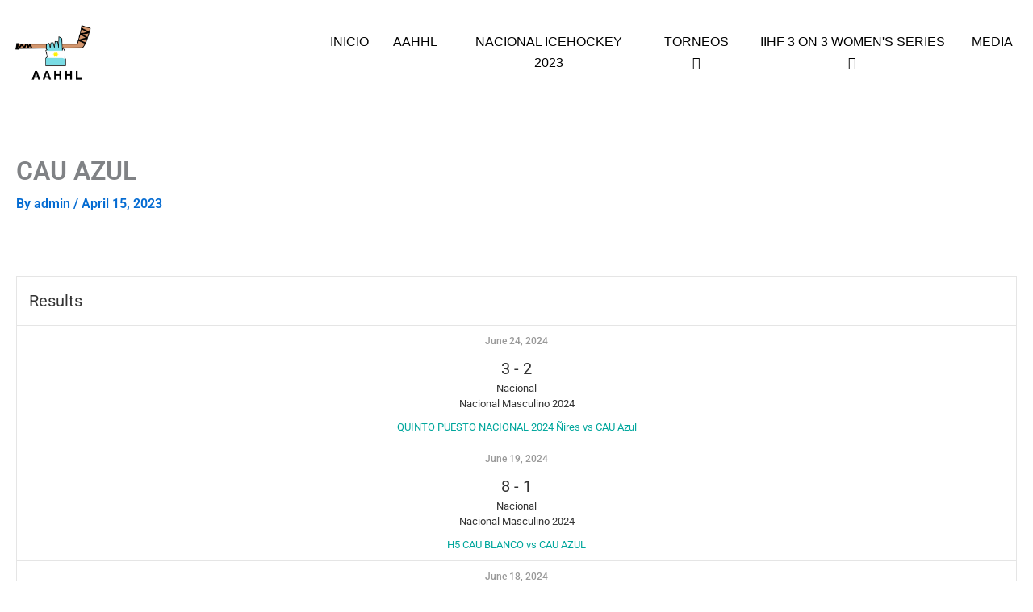

--- FILE ---
content_type: text/css
request_url: https://icehockey.aahhl.com.ar/wp-content/uploads/elementor/css/post-1809.css?ver=1768904090
body_size: 2129
content:
.elementor-1809 .elementor-element.elementor-element-c7d866c > .elementor-container{max-width:1350px;min-height:100px;}.elementor-1809 .elementor-element.elementor-element-c7d866c{z-index:1;}.elementor-widget-image .widget-image-caption{color:var( --e-global-color-text );font-family:var( --e-global-typography-text-font-family ), Sans-serif;font-weight:var( --e-global-typography-text-font-weight );}.elementor-1809 .elementor-element.elementor-element-20798f7{z-index:1;text-align:start;}.elementor-1809 .elementor-element.elementor-element-20798f7 img{width:30%;}.elementor-widget-ucaddon_mega_menu .uc-mega_menu_title{font-family:var( --e-global-typography-text-font-family ), Sans-serif;font-weight:var( --e-global-typography-text-font-weight );}.elementor-widget-ucaddon_mega_menu .uc-active_item .uc-mega_menu_title{font-family:var( --e-global-typography-text-font-family ), Sans-serif;font-weight:var( --e-global-typography-text-font-weight );}.elementor-widget-ucaddon_mega_menu .ue-ge-text{font-family:var( --e-global-typography-text-font-family ), Sans-serif;font-weight:var( --e-global-typography-text-font-weight );}.elementor-1809 .elementor-element.elementor-element-a28e21b .uc-mega_menu_list{justify-content:center;border-radius:0px;}.elementor-1809 .elementor-element.elementor-element-a28e21b .uc-mega_menu_list_item{padding:0 calc(10px/2);}.elementor-1809 .elementor-element.elementor-element-a28e21b .uc_mega_menu_overlay-inner{background-color:#000000;opacity:0.6;}.elementor-1809 .elementor-element.elementor-element-a28e21b .uc-mega_menu_title{flex-direction:row;justify-content:start;font-family:"Poppins", Sans-serif;font-weight:400;color:#000000;padding:10px 10px 10px 10px;border-radius:0px;}.elementor-1809 .elementor-element.elementor-element-a28e21b .uc-mobile-mode .uc-mega_menu_title{background-color:#ffffff;}.elementor-1809 .elementor-element.elementor-element-a28e21b .uc-mega_menu_section-cover{background-color:#ffffff;}.elementor-1809 .elementor-element.elementor-element-a28e21b .uc-mega_menu_section.uc-active_item .uc-connected{padding:30px 0px 30px 0px;}.elementor-1809 .elementor-element.elementor-element-a28e21b .uc-mega_menu-burger{text-align:inherit;}.elementor-1809 .elementor-element.elementor-element-a28e21b .uc-mega_menu-burger-icon{width:45px;height:45px;font-size:25px;color:#000000;background-color:#efefef;border-radius:100px 100px 100px 100px;}.elementor-1809 .elementor-element.elementor-element-a28e21b .uc-mega_menu-burger-icon svg{fill:#000000;}.elementor-1809 .elementor-element.elementor-element-a28e21b .uc-mega_menu-close-btn{text-align:right;}.elementor-1809 .elementor-element.elementor-element-a28e21b .uc-mega_menu-close-btn-icon{width:43px;height:43px;font-size:25px;color:#000000;background-color:#efefef;border-radius:100px 100px 100px 100px;margin:10px 10px 10px 10px;}.elementor-1809 .elementor-element.elementor-element-a28e21b .uc-mega_menu-close-btn-icon svg{fill:#000000;}.elementor-1809 .elementor-element.elementor-element-a28e21b .ue-graphic-element{width:42px;height:42px;background-color:#a0a0a0;margin-top:0px;}.elementor-1809 .elementor-element.elementor-element-a28e21b .ue-graphic-element img{width:42px;height:42px;object-fit:cover;}.elementor-1809 .elementor-element.elementor-element-a28e21b .ue-graphic-element,.elementor-1809 .elementor-element.elementor-element-a28e21b .ue-graphic-element img{border-radius:100px 100px 100px 100px;}.elementor-1809 .elementor-element.elementor-element-a28e21b .ue-ge-icon{color:#ffffff;font-size:15px;}.elementor-1809 .elementor-element.elementor-element-a28e21b .ue-ge-text{color:#ffffff;}.elementor-1809 .elementor-element.elementor-element-a28e21b .uc-mega_menu-mobile-logo{width:50%;}.elementor-1809 .elementor-element.elementor-element-a28e21b .uc-mega_menu-mobile-logo img{margin:10px 10px 10px 10px;}.elementor-1809 .elementor-element.elementor-element-a28e21b .sub-arrow{font-size:16px;}.elementor-1809 .elementor-element.elementor-element-a28e21b .sub-arrow svg{width:16px;height:16px;}.elementor-1809 .elementor-element.elementor-element-7c8f364:not(.elementor-motion-effects-element-type-background), .elementor-1809 .elementor-element.elementor-element-7c8f364 > .elementor-motion-effects-container > .elementor-motion-effects-layer{background-color:#F3F3F3;}.elementor-1809 .elementor-element.elementor-element-7c8f364 > .elementor-container{max-width:1400px;min-height:300px;}.elementor-1809 .elementor-element.elementor-element-7c8f364{transition:background 0.3s, border 0.3s, border-radius 0.3s, box-shadow 0.3s;margin-top:40px;margin-bottom:0px;}.elementor-1809 .elementor-element.elementor-element-7c8f364 > .elementor-background-overlay{transition:background 0.3s, border-radius 0.3s, opacity 0.3s;}.elementor-1809 .elementor-element.elementor-element-285024b > .elementor-element-populated{padding:25px 25px 25px 25px;}.elementor-widget-heading .elementor-heading-title{font-family:var( --e-global-typography-primary-font-family ), Sans-serif;font-weight:var( --e-global-typography-primary-font-weight );color:var( --e-global-color-primary );}.elementor-1809 .elementor-element.elementor-element-cae32ac{text-align:start;}.elementor-1809 .elementor-element.elementor-element-cae32ac .elementor-heading-title{font-family:"Poppins", Sans-serif;font-size:1.1em;font-weight:500;color:#292929;}.elementor-widget-icon-list .elementor-icon-list-item:not(:last-child):after{border-color:var( --e-global-color-text );}.elementor-widget-icon-list .elementor-icon-list-icon i{color:var( --e-global-color-primary );}.elementor-widget-icon-list .elementor-icon-list-icon svg{fill:var( --e-global-color-primary );}.elementor-widget-icon-list .elementor-icon-list-item > .elementor-icon-list-text, .elementor-widget-icon-list .elementor-icon-list-item > a{font-family:var( --e-global-typography-text-font-family ), Sans-serif;font-weight:var( --e-global-typography-text-font-weight );}.elementor-widget-icon-list .elementor-icon-list-text{color:var( --e-global-color-secondary );}.elementor-1809 .elementor-element.elementor-element-cd522d9 .elementor-icon-list-items:not(.elementor-inline-items) .elementor-icon-list-item:not(:last-child){padding-block-end:calc(7px/2);}.elementor-1809 .elementor-element.elementor-element-cd522d9 .elementor-icon-list-items:not(.elementor-inline-items) .elementor-icon-list-item:not(:first-child){margin-block-start:calc(7px/2);}.elementor-1809 .elementor-element.elementor-element-cd522d9 .elementor-icon-list-items.elementor-inline-items .elementor-icon-list-item{margin-inline:calc(7px/2);}.elementor-1809 .elementor-element.elementor-element-cd522d9 .elementor-icon-list-items.elementor-inline-items{margin-inline:calc(-7px/2);}.elementor-1809 .elementor-element.elementor-element-cd522d9 .elementor-icon-list-items.elementor-inline-items .elementor-icon-list-item:after{inset-inline-end:calc(-7px/2);}.elementor-1809 .elementor-element.elementor-element-cd522d9 .elementor-icon-list-icon i{color:#6EC1E4;transition:color 0.3s;}.elementor-1809 .elementor-element.elementor-element-cd522d9 .elementor-icon-list-icon svg{fill:#6EC1E4;transition:fill 0.3s;}.elementor-1809 .elementor-element.elementor-element-cd522d9{--e-icon-list-icon-size:14px;--icon-vertical-offset:0px;}.elementor-1809 .elementor-element.elementor-element-cd522d9 .elementor-icon-list-item > .elementor-icon-list-text, .elementor-1809 .elementor-element.elementor-element-cd522d9 .elementor-icon-list-item > a{font-family:"Poppins", Sans-serif;font-size:1em;font-weight:400;}.elementor-1809 .elementor-element.elementor-element-cd522d9 .elementor-icon-list-text{color:#292929;transition:color 0.3s;}.elementor-1809 .elementor-element.elementor-element-cd522d9 .elementor-icon-list-item:hover .elementor-icon-list-text{color:#B8B8B8;}.elementor-1809 .elementor-element.elementor-element-6817deb > .elementor-element-populated{padding:25px 25px 25px 25px;}.elementor-1809 .elementor-element.elementor-element-d3b5e66{text-align:start;}.elementor-1809 .elementor-element.elementor-element-d3b5e66 .elementor-heading-title{font-family:"Poppins", Sans-serif;font-size:1.1em;font-weight:500;color:#292929;}.elementor-1809 .elementor-element.elementor-element-d563b07 .elementor-icon-list-items:not(.elementor-inline-items) .elementor-icon-list-item:not(:last-child){padding-block-end:calc(7px/2);}.elementor-1809 .elementor-element.elementor-element-d563b07 .elementor-icon-list-items:not(.elementor-inline-items) .elementor-icon-list-item:not(:first-child){margin-block-start:calc(7px/2);}.elementor-1809 .elementor-element.elementor-element-d563b07 .elementor-icon-list-items.elementor-inline-items .elementor-icon-list-item{margin-inline:calc(7px/2);}.elementor-1809 .elementor-element.elementor-element-d563b07 .elementor-icon-list-items.elementor-inline-items{margin-inline:calc(-7px/2);}.elementor-1809 .elementor-element.elementor-element-d563b07 .elementor-icon-list-items.elementor-inline-items .elementor-icon-list-item:after{inset-inline-end:calc(-7px/2);}.elementor-1809 .elementor-element.elementor-element-d563b07 .elementor-icon-list-icon i{color:#6EC1E4;transition:color 0.3s;}.elementor-1809 .elementor-element.elementor-element-d563b07 .elementor-icon-list-icon svg{fill:#6EC1E4;transition:fill 0.3s;}.elementor-1809 .elementor-element.elementor-element-d563b07{--e-icon-list-icon-size:14px;--icon-vertical-offset:0px;}.elementor-1809 .elementor-element.elementor-element-d563b07 .elementor-icon-list-item > .elementor-icon-list-text, .elementor-1809 .elementor-element.elementor-element-d563b07 .elementor-icon-list-item > a{font-family:"Poppins", Sans-serif;font-size:1em;font-weight:400;}.elementor-1809 .elementor-element.elementor-element-d563b07 .elementor-icon-list-text{color:#292929;transition:color 0.3s;}.elementor-1809 .elementor-element.elementor-element-d563b07 .elementor-icon-list-item:hover .elementor-icon-list-text{color:#B8B8B8;}.elementor-1809 .elementor-element.elementor-element-31ee200 > .elementor-element-populated{padding:25px 25px 25px 25px;}.elementor-1809 .elementor-element.elementor-element-034f39e{text-align:start;}.elementor-1809 .elementor-element.elementor-element-034f39e .elementor-heading-title{font-family:"Poppins", Sans-serif;font-size:1.1em;font-weight:500;color:#292929;}.elementor-1809 .elementor-element.elementor-element-dbd99d6 .elementor-icon-list-items:not(.elementor-inline-items) .elementor-icon-list-item:not(:last-child){padding-block-end:calc(7px/2);}.elementor-1809 .elementor-element.elementor-element-dbd99d6 .elementor-icon-list-items:not(.elementor-inline-items) .elementor-icon-list-item:not(:first-child){margin-block-start:calc(7px/2);}.elementor-1809 .elementor-element.elementor-element-dbd99d6 .elementor-icon-list-items.elementor-inline-items .elementor-icon-list-item{margin-inline:calc(7px/2);}.elementor-1809 .elementor-element.elementor-element-dbd99d6 .elementor-icon-list-items.elementor-inline-items{margin-inline:calc(-7px/2);}.elementor-1809 .elementor-element.elementor-element-dbd99d6 .elementor-icon-list-items.elementor-inline-items .elementor-icon-list-item:after{inset-inline-end:calc(-7px/2);}.elementor-1809 .elementor-element.elementor-element-dbd99d6 .elementor-icon-list-icon i{color:#6EC1E4;transition:color 0.3s;}.elementor-1809 .elementor-element.elementor-element-dbd99d6 .elementor-icon-list-icon svg{fill:#6EC1E4;transition:fill 0.3s;}.elementor-1809 .elementor-element.elementor-element-dbd99d6{--e-icon-list-icon-size:14px;--icon-vertical-offset:0px;}.elementor-1809 .elementor-element.elementor-element-dbd99d6 .elementor-icon-list-item > .elementor-icon-list-text, .elementor-1809 .elementor-element.elementor-element-dbd99d6 .elementor-icon-list-item > a{font-family:"Poppins", Sans-serif;font-size:1em;font-weight:400;}.elementor-1809 .elementor-element.elementor-element-dbd99d6 .elementor-icon-list-text{color:#292929;transition:color 0.3s;}.elementor-1809 .elementor-element.elementor-element-dbd99d6 .elementor-icon-list-item:hover .elementor-icon-list-text{color:#B8B8B8;}.elementor-1809 .elementor-element.elementor-element-074c167 > .elementor-element-populated{padding:25px 25px 25px 25px;}.elementor-1809 .elementor-element.elementor-element-d2b07c0:not(.elementor-motion-effects-element-type-background), .elementor-1809 .elementor-element.elementor-element-d2b07c0 > .elementor-motion-effects-container > .elementor-motion-effects-layer{background-color:#F5F5F5;background-image:url("https://icehockey.aahhl.com.ar/wp-content/uploads/2025/10/RGBArtboard-18_1.png");background-position:top center;background-repeat:no-repeat;background-size:cover;}.elementor-1809 .elementor-element.elementor-element-d2b07c0 > .elementor-container{max-width:1350px;min-height:300px;}.elementor-1809 .elementor-element.elementor-element-d2b07c0{transition:background 0.3s, border 0.3s, border-radius 0.3s, box-shadow 0.3s;margin-top:30px;margin-bottom:0px;padding:0px 0px 0px 0px;}.elementor-1809 .elementor-element.elementor-element-d2b07c0 > .elementor-background-overlay{transition:background 0.3s, border-radius 0.3s, opacity 0.3s;}.elementor-bc-flex-widget .elementor-1809 .elementor-element.elementor-element-fe3c8ec.elementor-column .elementor-widget-wrap{align-items:center;}.elementor-1809 .elementor-element.elementor-element-fe3c8ec.elementor-column.elementor-element[data-element_type="column"] > .elementor-widget-wrap.elementor-element-populated{align-content:center;align-items:center;}.elementor-1809 .elementor-element.elementor-element-fe3c8ec > .elementor-element-populated{padding:30px 30px 30px 30px;}.elementor-bc-flex-widget .elementor-1809 .elementor-element.elementor-element-e6ba1d4.elementor-column .elementor-widget-wrap{align-items:center;}.elementor-1809 .elementor-element.elementor-element-e6ba1d4.elementor-column.elementor-element[data-element_type="column"] > .elementor-widget-wrap.elementor-element-populated{align-content:center;align-items:center;}.elementor-1809 .elementor-element.elementor-element-e6ba1d4 > .elementor-element-populated{transition:background 0.3s, border 0.3s, border-radius 0.3s, box-shadow 0.3s;padding:80px 30px 30px 30px;}.elementor-1809 .elementor-element.elementor-element-e6ba1d4 > .elementor-element-populated > .elementor-background-overlay{transition:background 0.3s, border-radius 0.3s, opacity 0.3s;}.elementor-1809 .elementor-element.elementor-element-560f494 .elementor-icon-list-items:not(.elementor-inline-items) .elementor-icon-list-item:not(:last-child){padding-block-end:calc(7px/2);}.elementor-1809 .elementor-element.elementor-element-560f494 .elementor-icon-list-items:not(.elementor-inline-items) .elementor-icon-list-item:not(:first-child){margin-block-start:calc(7px/2);}.elementor-1809 .elementor-element.elementor-element-560f494 .elementor-icon-list-items.elementor-inline-items .elementor-icon-list-item{margin-inline:calc(7px/2);}.elementor-1809 .elementor-element.elementor-element-560f494 .elementor-icon-list-items.elementor-inline-items{margin-inline:calc(-7px/2);}.elementor-1809 .elementor-element.elementor-element-560f494 .elementor-icon-list-items.elementor-inline-items .elementor-icon-list-item:after{inset-inline-end:calc(-7px/2);}.elementor-1809 .elementor-element.elementor-element-560f494 .elementor-icon-list-icon i{color:#6EC1E4;transition:color 0.3s;}.elementor-1809 .elementor-element.elementor-element-560f494 .elementor-icon-list-icon svg{fill:#6EC1E4;transition:fill 0.3s;}.elementor-1809 .elementor-element.elementor-element-560f494{--e-icon-list-icon-size:14px;--icon-vertical-offset:0px;}.elementor-1809 .elementor-element.elementor-element-560f494 .elementor-icon-list-item > .elementor-icon-list-text, .elementor-1809 .elementor-element.elementor-element-560f494 .elementor-icon-list-item > a{font-family:"Poppins", Sans-serif;font-size:1em;font-weight:400;}.elementor-1809 .elementor-element.elementor-element-560f494 .elementor-icon-list-text{color:#292929;transition:color 0.3s;}.elementor-1809 .elementor-element.elementor-element-560f494 .elementor-icon-list-item:hover .elementor-icon-list-text{color:#B8B8B8;}.elementor-bc-flex-widget .elementor-1809 .elementor-element.elementor-element-587c39f.elementor-column .elementor-widget-wrap{align-items:center;}.elementor-1809 .elementor-element.elementor-element-587c39f.elementor-column.elementor-element[data-element_type="column"] > .elementor-widget-wrap.elementor-element-populated{align-content:center;align-items:center;}.elementor-1809 .elementor-element.elementor-element-587c39f > .elementor-element-populated{padding:80px 25px 30px 25px;}.elementor-1809 .elementor-element.elementor-element-39e00b3{text-align:end;}.elementor-1809 .elementor-element.elementor-element-39e00b3 img{width:100%;}.elementor-1809 .elementor-element.elementor-element-01db9d8 > .elementor-container{min-height:400px;}.elementor-widget-ucaddon_ue_side_menu .uc-side-menu-title{font-family:var( --e-global-typography-text-font-family ), Sans-serif;font-weight:var( --e-global-typography-text-font-weight );}.elementor-widget-ucaddon_ue_side_menu .uc-side-menu-items ul a{font-family:var( --e-global-typography-text-font-family ), Sans-serif;font-weight:var( --e-global-typography-text-font-weight );}.elementor-widget-ucaddon_ue_side_menu .uc-side-menu-items ul ul li a{font-family:var( --e-global-typography-text-font-family ), Sans-serif;font-weight:var( --e-global-typography-text-font-weight );}.elementor-widget-ucaddon_ue_side_menu .uc-side-menu-items ul ul ul li a{font-family:var( --e-global-typography-text-font-family ), Sans-serif;font-weight:var( --e-global-typography-text-font-weight );}.elementor-widget-ucaddon_ue_side_menu .uc-side-menu-items ul ul ul ul li a{font-family:var( --e-global-typography-text-font-family ), Sans-serif;font-weight:var( --e-global-typography-text-font-weight );}.elementor-widget-ucaddon_ue_side_menu ul.uc-list-menu li.current-menu-item > a{font-family:var( --e-global-typography-text-font-family ), Sans-serif;font-weight:var( --e-global-typography-text-font-weight );}.elementor-widget-ucaddon_ue_side_menu .side-menu-search-holder input{font-family:var( --e-global-typography-text-font-family ), Sans-serif;font-weight:var( --e-global-typography-text-font-weight );}.elementor-widget-ucaddon_ue_side_menu .side-menu-button{font-family:var( --e-global-typography-text-font-family ), Sans-serif;font-weight:var( --e-global-typography-text-font-weight );}.elementor-widget-ucaddon_ue_side_menu .sub-menu .ue-back-link a{font-family:var( --e-global-typography-text-font-family ), Sans-serif;font-weight:var( --e-global-typography-text-font-weight );}.elementor-1809 .elementor-element.elementor-element-28923bb .uc-side-menu-items{background-color:#FFFFFF;}.elementor-1809 .elementor-element.elementor-element-28923bb .ue_side_menu_overlay{background-color:rgba(0, 0, 0, 0.60);}.elementor-1809 .elementor-element.elementor-element-28923bb .uc-menu-button-wrapper{z-index:999999;justify-content:flex-end;}.elementor-1809 .elementor-element.elementor-element-28923bb .uc-side-menu-items ul a{flex-direction:row;padding:20px 20px 20px 20px;background-color:rgba(255, 255, 255, 0);font-family:"Poppins", Sans-serif;font-weight:400;text-transform:uppercase;color:#161616;margin:0px 0px 0px 0px;border-style:solid;border-width:1px 0px 0px 0px;border-color:rgba(255, 255, 255, 0.22);border-radius:0px;}.elementor-1809 .elementor-element.elementor-element-28923bb .side-menu-holder{text-align:inherit;}.elementor-1809 .elementor-element.elementor-element-28923bb .open_side_menu{width:60px;height:60px;font-size:20px;background-color:#FFFFFF;color:#000000;border-radius:0px;padding:15px 15px 15px 15px;}.elementor-1809 .elementor-element.elementor-element-28923bb .open_side_menu:hover{background-color:#FFFFFF;color:#969696;}.elementor-1809 .elementor-element.elementor-element-28923bb .open_side_menu_toggle{background-color:#000000;}.elementor-1809 .elementor-element.elementor-element-28923bb .open_side_menu svg{fill:#000000;}.elementor-1809 .elementor-element.elementor-element-28923bb .open_side_menu:hover .open_side_menu_toggle{background-color:#969696;}.elementor-1809 .elementor-element.elementor-element-28923bb .open_side_menu:hover svg{fill:#969696;}.elementor-1809 .elementor-element.elementor-element-28923bb .uc-side-menu-title{padding:20px 20px 20px 20px;background-color:#000000;color:#1B1B1B;border-style:solid;border-width:0px 0px 1px 0px;border-color:#18181863;}.elementor-1809 .elementor-element.elementor-element-28923bb .uc-close-side-menu{font-size:16px;top:20px;color:#000000;background-color:#EFEFEF;width:40px;height:40px;border-radius:100px;}.elementor-1809 .elementor-element.elementor-element-28923bb .uc-close-side-menu svg{fill:#000000;}.elementor-1809 .elementor-element.elementor-element-28923bb .uc-close-side-menu:hover{color:#bababa;background-color:#000000;}.elementor-1809 .elementor-element.elementor-element-28923bb .uc-close-side-menu:hover svg{fill:#bababa;}.elementor-1809 .elementor-element.elementor-element-28923bb .uc-menu-item-pointer svg{width:10px;height:10px;}.elementor-1809 .elementor-element.elementor-element-28923bb .uc-menu-item-pointer{font-size:10px;}.elementor-1809 .elementor-element.elementor-element-28923bb .uc-side-menu-items ul a:hover{background-color:#FFFFFF;color:#000000E6;}.elementor-1809 .elementor-element.elementor-element-28923bb .menu-item > a{justify-content:start;}.elementor-1809 .elementor-element.elementor-element-28923bb .uc-side-menu-items ul ul li a{padding:20px 60px 20px 60px;}.elementor-1809 .elementor-element.elementor-element-28923bb .uc-side-menu-items ul ul ul li a{padding:20px 80px 20px 80px;}.elementor-1809 .elementor-element.elementor-element-28923bb .uc-side-menu-items ul ul ul ul li a{padding:20px 100px 20px 100px;}.elementor-1809 .elementor-element.elementor-element-28923bb ul.uc-list-menu li.current-menu-item > a{background-color:#D3D3D3;}.elementor-1809 .elementor-element.elementor-element-28923bb .side-menu-button{padding:15px 15px 15px 15px;color:#010101;text-align:center;border-radius:0px;}.elementor-1809 .elementor-element.elementor-element-28923bb .side-menu-button:hover{color:#000000BA;}.elementor-1809 .elementor-element.elementor-element-28923bb .side-menu-button-icon svg{fill:#040404;}.elementor-1809 .elementor-element.elementor-element-28923bb .side-menu-button:hover .side-menu-button-icon svg{fill:#000000;}.elementor-1809 .elementor-element.elementor-element-28923bb .side-menu-button-icon{font-size:24px;margin-bottom:10px;}.elementor-1809 .elementor-element.elementor-element-28923bb .ue_logo img{width:50px;}.elementor-1809 .elementor-element.elementor-element-28923bb .side-menu-before{width:100%;}.elementor-1809 .elementor-element.elementor-element-28923bb .side-menu-after{width:100%;}.elementor-theme-builder-content-area{height:400px;}.elementor-location-header:before, .elementor-location-footer:before{content:"";display:table;clear:both;}@media(min-width:768px){.elementor-1809 .elementor-element.elementor-element-3b51c02{width:30%;}.elementor-1809 .elementor-element.elementor-element-6d5c8b8{width:70%;}.elementor-1809 .elementor-element.elementor-element-6817deb{width:28%;}.elementor-1809 .elementor-element.elementor-element-31ee200{width:22%;}.elementor-1809 .elementor-element.elementor-element-e6ba1d4{width:46.333%;}.elementor-1809 .elementor-element.elementor-element-587c39f{width:20%;}}@media(max-width:1024px) and (min-width:768px){.elementor-1809 .elementor-element.elementor-element-3b51c02{width:20%;}.elementor-1809 .elementor-element.elementor-element-6d5c8b8{width:80%;}}@media(max-width:1024px){.elementor-1809 .elementor-element.elementor-element-20798f7 img{width:67%;}.elementor-1809 .elementor-element.elementor-element-a28e21b .uc-mega_menu_title{font-size:0.7em;}.elementor-1809 .elementor-element.elementor-element-a28e21b .uc-mega_menu-burger-icon{width:45px;height:45px;}.elementor-1809 .elementor-element.elementor-element-d2b07c0 > .elementor-container{min-height:265px;}}@media(max-width:767px){.elementor-1809 .elementor-element.elementor-element-a28e21b .uc-mega_menu_list{justify-content:center;}.elementor-1809 .elementor-element.elementor-element-a28e21b .uc-mega_menu_list_item{padding:0 calc(0px/2);}.elementor-1809 .elementor-element.elementor-element-a28e21b .uc-mega_menu_title{flex-direction:row;}.elementor-1809 .elementor-element.elementor-element-a28e21b .uc-mega_menu-burger-icon{width:45px;height:45px;}.elementor-1809 .elementor-element.elementor-element-d2b07c0 > .elementor-container{min-height:205px;}.elementor-1809 .elementor-element.elementor-element-d2b07c0:not(.elementor-motion-effects-element-type-background), .elementor-1809 .elementor-element.elementor-element-d2b07c0 > .elementor-motion-effects-container > .elementor-motion-effects-layer{background-position:top center;background-size:806px auto;}.elementor-1809 .elementor-element.elementor-element-01db9d8 > .elementor-container{min-height:100px;}.elementor-1809 .elementor-element.elementor-element-01db9d8{z-index:1;}.elementor-1809 .elementor-element.elementor-element-8784f46{width:50%;}.elementor-1809 .elementor-element.elementor-element-ab763c5{text-align:start;}.elementor-1809 .elementor-element.elementor-element-ab763c5 img{width:70%;}.elementor-1809 .elementor-element.elementor-element-ce6cb2d{width:50%;}.elementor-bc-flex-widget .elementor-1809 .elementor-element.elementor-element-ce6cb2d.elementor-column .elementor-widget-wrap{align-items:center;}.elementor-1809 .elementor-element.elementor-element-ce6cb2d.elementor-column.elementor-element[data-element_type="column"] > .elementor-widget-wrap.elementor-element-populated{align-content:center;align-items:center;}.elementor-1809 .elementor-element.elementor-element-ce6cb2d > .elementor-element-populated{padding:0px 29px 0px 0px;}.elementor-1809 .elementor-element.elementor-element-28923bb .uc-side-menu-items{background-image:url("https://icehockey.aahhl.com.ar/wp-content/uploads/2025/10/RGBArtboard-18.png");background-position:bottom center;background-repeat:no-repeat;background-size:contain;}.elementor-1809 .elementor-element.elementor-element-28923bb .uc-menu-button-wrapper{z-index:1;}.elementor-1809 .elementor-element.elementor-element-28923bb .open_side_menu{width:50px;height:50px;font-size:26px;}.elementor-1809 .elementor-element.elementor-element-28923bb .uc-side-menu-items ul a{font-size:1em;}.elementor-1809 .elementor-element.elementor-element-28923bb .side-menu-button{padding:20px 0px 0px 0px;}.elementor-1809 .elementor-element.elementor-element-28923bb .side-menu-button-icon{font-size:30px;margin-bottom:56px;}.elementor-1809 .elementor-element.elementor-element-28923bb .ue_logo img{width:155px;}.elementor-1809 .elementor-element.elementor-element-28923bb .ue_logo{margin:10% 0% 0% 20%;}}

--- FILE ---
content_type: text/css
request_url: https://icehockey.aahhl.com.ar/wp-content/uploads/elementor/css/post-141.css?ver=1768904090
body_size: 621
content:
.elementor-141 .elementor-element.elementor-element-dc40e69 > .elementor-container{min-height:200px;}.elementor-141 .elementor-element.elementor-element-dc40e69 > .elementor-shape-top svg{width:calc(135% + 1.3px);height:15px;}.elementor-widget-heading .elementor-heading-title{font-family:var( --e-global-typography-primary-font-family ), Sans-serif;font-weight:var( --e-global-typography-primary-font-weight );color:var( --e-global-color-primary );}.elementor-141 .elementor-element.elementor-element-4b4a1d3{text-align:center;}.elementor-141 .elementor-element.elementor-element-4b4a1d3 .elementor-heading-title{font-family:"Montserrat", Sans-serif;font-weight:600;color:#161616;}.elementor-widget-icon-list .elementor-icon-list-item:not(:last-child):after{border-color:var( --e-global-color-text );}.elementor-widget-icon-list .elementor-icon-list-icon i{color:var( --e-global-color-primary );}.elementor-widget-icon-list .elementor-icon-list-icon svg{fill:var( --e-global-color-primary );}.elementor-widget-icon-list .elementor-icon-list-item > .elementor-icon-list-text, .elementor-widget-icon-list .elementor-icon-list-item > a{font-family:var( --e-global-typography-text-font-family ), Sans-serif;font-weight:var( --e-global-typography-text-font-weight );}.elementor-widget-icon-list .elementor-icon-list-text{color:var( --e-global-color-secondary );}.elementor-141 .elementor-element.elementor-element-7f646bd .elementor-icon-list-icon i{color:#1F1F1F;transition:color 0.3s;}.elementor-141 .elementor-element.elementor-element-7f646bd .elementor-icon-list-icon svg{fill:#1F1F1F;transition:fill 0.3s;}.elementor-141 .elementor-element.elementor-element-7f646bd{--e-icon-list-icon-size:26px;--icon-vertical-offset:0px;}.elementor-141 .elementor-element.elementor-element-7f646bd .elementor-icon-list-icon{padding-inline-end:0px;}.elementor-141 .elementor-element.elementor-element-7f646bd .elementor-icon-list-text{color:#2A2A2A;transition:color 0.3s;}.elementor-141 .elementor-element.elementor-element-ace235c > .elementor-container{max-width:1250px;min-height:300px;}.elementor-bc-flex-widget .elementor-141 .elementor-element.elementor-element-fa10bc0.elementor-column .elementor-widget-wrap{align-items:center;}.elementor-141 .elementor-element.elementor-element-fa10bc0.elementor-column.elementor-element[data-element_type="column"] > .elementor-widget-wrap.elementor-element-populated{align-content:center;align-items:center;}.elementor-widget-image .widget-image-caption{color:var( --e-global-color-text );font-family:var( --e-global-typography-text-font-family ), Sans-serif;font-weight:var( --e-global-typography-text-font-weight );}.elementor-141 .elementor-element.elementor-element-a8c9759{text-align:start;}.elementor-141 .elementor-element.elementor-element-a8c9759 img{width:45%;}.elementor-bc-flex-widget .elementor-141 .elementor-element.elementor-element-091bed2.elementor-column .elementor-widget-wrap{align-items:center;}.elementor-141 .elementor-element.elementor-element-091bed2.elementor-column.elementor-element[data-element_type="column"] > .elementor-widget-wrap.elementor-element-populated{align-content:center;align-items:center;}.elementor-141 .elementor-element.elementor-element-533e8dd > .elementor-widget-container{margin:0px 0px -10px 0px;padding:0px 0px 0px 0px;}.elementor-141 .elementor-element.elementor-element-533e8dd{text-align:center;}.elementor-141 .elementor-element.elementor-element-533e8dd .elementor-heading-title{font-family:"Poppins", Sans-serif;font-size:1.2em;font-weight:400;color:#181818;}.elementor-141 .elementor-element.elementor-element-0b32396 img{width:55%;}.elementor-bc-flex-widget .elementor-141 .elementor-element.elementor-element-c787773.elementor-column .elementor-widget-wrap{align-items:center;}.elementor-141 .elementor-element.elementor-element-c787773.elementor-column.elementor-element[data-element_type="column"] > .elementor-widget-wrap.elementor-element-populated{align-content:center;align-items:center;}.elementor-141 .elementor-element.elementor-element-4a15512{text-align:end;}.elementor-141 .elementor-element.elementor-element-4a15512 img{width:60%;}.elementor-141 .elementor-element.elementor-element-f00d90d{border-style:solid;border-width:1px 0px 0px 0px;border-color:#2222227A;}.elementor-widget-copyright .hfe-copyright-wrapper a, .elementor-widget-copyright .hfe-copyright-wrapper{color:var( --e-global-color-text );}.elementor-widget-copyright .hfe-copyright-wrapper, .elementor-widget-copyright .hfe-copyright-wrapper a{font-family:var( --e-global-typography-text-font-family ), Sans-serif;font-weight:var( --e-global-typography-text-font-weight );}.elementor-141 .elementor-element.elementor-element-19e4cde .hfe-copyright-wrapper{text-align:center;}.elementor-141 .elementor-element.elementor-element-19e4cde .hfe-copyright-wrapper a, .elementor-141 .elementor-element.elementor-element-19e4cde .hfe-copyright-wrapper{color:#3F3F3F;}.elementor-141 .elementor-element.elementor-element-19e4cde .hfe-copyright-wrapper, .elementor-141 .elementor-element.elementor-element-19e4cde .hfe-copyright-wrapper a{font-family:"Montserrat", Sans-serif;font-size:0.9em;font-weight:400;}.elementor-theme-builder-content-area{height:400px;}.elementor-location-header:before, .elementor-location-footer:before{content:"";display:table;clear:both;}@media(max-width:767px){.elementor-141 .elementor-element.elementor-element-dc40e69 > .elementor-shape-top svg{width:calc(300% + 1.3px);height:15px;}.elementor-141 .elementor-element.elementor-element-ace235c > .elementor-container{min-height:606px;}.elementor-141 .elementor-element.elementor-element-a8c9759{text-align:center;}.elementor-141 .elementor-element.elementor-element-a8c9759 img{width:45%;}.elementor-141 .elementor-element.elementor-element-533e8dd > .elementor-widget-container{margin:0px 0px 0px 0px;}.elementor-141 .elementor-element.elementor-element-4a15512{text-align:center;}.elementor-141 .elementor-element.elementor-element-4a15512 img{width:54%;}.elementor-141 .elementor-element.elementor-element-f00d90d{border-width:1px 0px 0px 0px;}.elementor-141 .elementor-element.elementor-element-19e4cde .hfe-copyright-wrapper, .elementor-141 .elementor-element.elementor-element-19e4cde .hfe-copyright-wrapper a{font-size:0.9em;}}